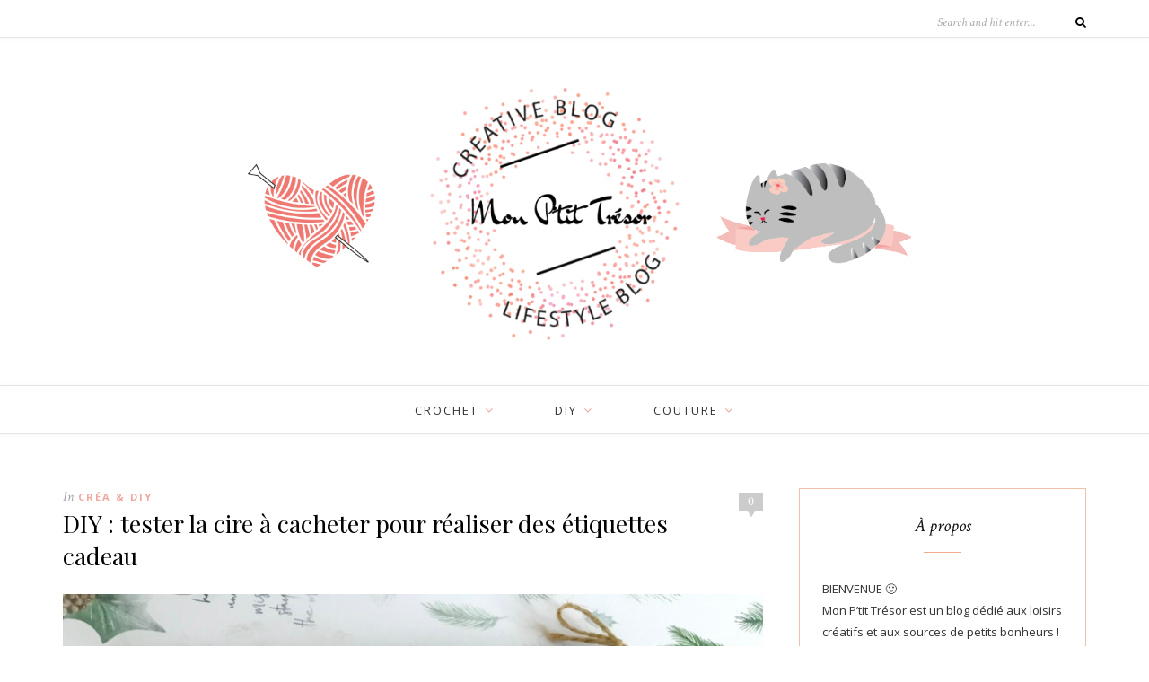

--- FILE ---
content_type: text/html; charset=UTF-8
request_url: https://monptittresor.net/2019/11/23/diy-tester-la-cire-a-cacheter-pour-realiser-des-etiquettes-cadeau/
body_size: 10162
content:
<!DOCTYPE html>
<html lang="fr-FR">
<head>

	<meta charset="UTF-8">
	<meta http-equiv="X-UA-Compatible" content="IE=edge">
	<meta name="viewport" content="width=device-width, initial-scale=1">

	<link rel="profile" href="http://gmpg.org/xfn/11" />
	
		
	<link rel="alternate" type="application/rss+xml" title="Mon P&#039;tit Trésor RSS Feed" href="https://monptittresor.net/feed/" />
	<link rel="alternate" type="application/atom+xml" title="Mon P&#039;tit Trésor Atom Feed" href="https://monptittresor.net/feed/atom/" />
	<link rel="pingback" href="https://monptittresor.net/xmlrpc.php" />

	<title>DIY : tester la cire à cacheter pour réaliser des étiquettes cadeau &#8211; Mon P&#039;tit Trésor</title>
<meta name='robots' content='max-image-preview:large' />
<link rel='dns-prefetch' href='//fonts.googleapis.com' />
<link rel='dns-prefetch' href='//s.w.org' />
<link rel="alternate" type="application/rss+xml" title="Mon P&#039;tit Trésor &raquo; Flux" href="https://monptittresor.net/feed/" />
<link rel="alternate" type="application/rss+xml" title="Mon P&#039;tit Trésor &raquo; Flux des commentaires" href="https://monptittresor.net/comments/feed/" />
<link rel="alternate" type="application/rss+xml" title="Mon P&#039;tit Trésor &raquo; DIY : tester la cire à cacheter pour réaliser des étiquettes cadeau Flux des commentaires" href="https://monptittresor.net/2019/11/23/diy-tester-la-cire-a-cacheter-pour-realiser-des-etiquettes-cadeau/feed/" />
		<script type="text/javascript">
			window._wpemojiSettings = {"baseUrl":"https:\/\/s.w.org\/images\/core\/emoji\/13.1.0\/72x72\/","ext":".png","svgUrl":"https:\/\/s.w.org\/images\/core\/emoji\/13.1.0\/svg\/","svgExt":".svg","source":{"concatemoji":"https:\/\/monptittresor.net\/wp-includes\/js\/wp-emoji-release.min.js?ver=5.8.12"}};
			!function(e,a,t){var n,r,o,i=a.createElement("canvas"),p=i.getContext&&i.getContext("2d");function s(e,t){var a=String.fromCharCode;p.clearRect(0,0,i.width,i.height),p.fillText(a.apply(this,e),0,0);e=i.toDataURL();return p.clearRect(0,0,i.width,i.height),p.fillText(a.apply(this,t),0,0),e===i.toDataURL()}function c(e){var t=a.createElement("script");t.src=e,t.defer=t.type="text/javascript",a.getElementsByTagName("head")[0].appendChild(t)}for(o=Array("flag","emoji"),t.supports={everything:!0,everythingExceptFlag:!0},r=0;r<o.length;r++)t.supports[o[r]]=function(e){if(!p||!p.fillText)return!1;switch(p.textBaseline="top",p.font="600 32px Arial",e){case"flag":return s([127987,65039,8205,9895,65039],[127987,65039,8203,9895,65039])?!1:!s([55356,56826,55356,56819],[55356,56826,8203,55356,56819])&&!s([55356,57332,56128,56423,56128,56418,56128,56421,56128,56430,56128,56423,56128,56447],[55356,57332,8203,56128,56423,8203,56128,56418,8203,56128,56421,8203,56128,56430,8203,56128,56423,8203,56128,56447]);case"emoji":return!s([10084,65039,8205,55357,56613],[10084,65039,8203,55357,56613])}return!1}(o[r]),t.supports.everything=t.supports.everything&&t.supports[o[r]],"flag"!==o[r]&&(t.supports.everythingExceptFlag=t.supports.everythingExceptFlag&&t.supports[o[r]]);t.supports.everythingExceptFlag=t.supports.everythingExceptFlag&&!t.supports.flag,t.DOMReady=!1,t.readyCallback=function(){t.DOMReady=!0},t.supports.everything||(n=function(){t.readyCallback()},a.addEventListener?(a.addEventListener("DOMContentLoaded",n,!1),e.addEventListener("load",n,!1)):(e.attachEvent("onload",n),a.attachEvent("onreadystatechange",function(){"complete"===a.readyState&&t.readyCallback()})),(n=t.source||{}).concatemoji?c(n.concatemoji):n.wpemoji&&n.twemoji&&(c(n.twemoji),c(n.wpemoji)))}(window,document,window._wpemojiSettings);
		</script>
		<style type="text/css">
img.wp-smiley,
img.emoji {
	display: inline !important;
	border: none !important;
	box-shadow: none !important;
	height: 1em !important;
	width: 1em !important;
	margin: 0 .07em !important;
	vertical-align: -0.1em !important;
	background: none !important;
	padding: 0 !important;
}
</style>
	<link rel='stylesheet' id='sb_instagram_styles-css'  href='https://monptittresor.net/wp-content/plugins/instagram-feed/css/sbi-styles.min.css?ver=2.9.7' type='text/css' media='all' />
<link rel='stylesheet' id='wp-block-library-css'  href='https://monptittresor.net/wp-includes/css/dist/block-library/style.min.css?ver=5.8.12' type='text/css' media='all' />
<style id='ce4wp-subscribe-style-inline-css' type='text/css'>
.wp-block-ce4wp-subscribe{max-width:840px;margin:0 auto}.wp-block-ce4wp-subscribe .title{margin-bottom:0}.wp-block-ce4wp-subscribe .subTitle{margin-top:0;font-size:0.8em}.wp-block-ce4wp-subscribe .disclaimer{margin-top:5px;font-size:0.8em}.wp-block-ce4wp-subscribe .disclaimer .disclaimer-label{margin-left:10px}.wp-block-ce4wp-subscribe .inputBlock{width:100%;margin-bottom:10px}.wp-block-ce4wp-subscribe .inputBlock input{width:100%}.wp-block-ce4wp-subscribe .inputBlock label{display:inline-block}.wp-block-ce4wp-subscribe .submit-button{margin-top:25px;display:block}.wp-block-ce4wp-subscribe .required-text{display:inline-block;margin:0;padding:0;margin-left:0.3em}.wp-block-ce4wp-subscribe .onSubmission{height:0;max-width:840px;margin:0 auto}.wp-block-ce4wp-subscribe .firstNameSummary .lastNameSummary{text-transform:capitalize}.wp-block-ce4wp-subscribe .ce4wp-inline-notification{display:flex;flex-direction:row;align-items:center;padding:13px 10px;width:100%;height:40px;border-style:solid;border-color:orange;border-width:1px;border-left-width:4px;border-radius:3px;background:rgba(255,133,15,0.1);flex:none;order:0;flex-grow:1;margin:0px 0px}.wp-block-ce4wp-subscribe .ce4wp-inline-warning-text{font-style:normal;font-weight:normal;font-size:16px;line-height:20px;display:flex;align-items:center;color:#571600;margin-left:9px}.wp-block-ce4wp-subscribe .ce4wp-inline-warning-icon{color:orange}.wp-block-ce4wp-subscribe .ce4wp-inline-warning-arrow{color:#571600;margin-left:auto}.wp-block-ce4wp-subscribe .ce4wp-banner-clickable{cursor:pointer}.ce4wp-link{cursor:pointer}

.no-flex{display:block}.sub-header{margin-bottom:1em}


</style>
<link rel='stylesheet' id='contact-form-7-css'  href='https://monptittresor.net/wp-content/plugins/contact-form-7/includes/css/styles.css?ver=5.5.3' type='text/css' media='all' />
<link rel='stylesheet' id='sp_style-css'  href='https://monptittresor.net/wp-content/themes/oleander/style.css?ver=1.5' type='text/css' media='all' />
<link rel='stylesheet' id='fontawesome-css-css'  href='https://monptittresor.net/wp-content/themes/oleander/css/font-awesome.min.css?ver=5.8.12' type='text/css' media='all' />
<link rel='stylesheet' id='bxslider-css-css'  href='https://monptittresor.net/wp-content/themes/oleander/css/jquery.bxslider.css?ver=5.8.12' type='text/css' media='all' />
<link rel='stylesheet' id='responsive-css'  href='https://monptittresor.net/wp-content/themes/oleander/css/responsive.css?ver=5.8.12' type='text/css' media='all' />
<link rel='stylesheet' id='default_font-css'  href='https://fonts.googleapis.com/css?family=Open+Sans%3A400%2C400italic%2C700%2C700italic&#038;subset=latin%2Clatin-ext&#038;ver=5.8.12' type='text/css' media='all' />
<link rel='stylesheet' id='default_headings-css'  href='https://fonts.googleapis.com/css?family=Playfair+Display%3A400%2C400italic%2C700%2C700italic&#038;subset=latin%2Clatin-ext&#038;ver=5.8.12' type='text/css' media='all' />
<link rel='stylesheet' id='default_secondary-css'  href='https://fonts.googleapis.com/css?family=Crimson+Text%3A400%2C400italic%2C700&#038;ver=5.8.12' type='text/css' media='all' />
<script type='text/javascript' src='https://monptittresor.net/wp-includes/js/jquery/jquery.min.js?ver=3.6.0' id='jquery-core-js'></script>
<script type='text/javascript' src='https://monptittresor.net/wp-includes/js/jquery/jquery-migrate.min.js?ver=3.3.2' id='jquery-migrate-js'></script>
<link rel="https://api.w.org/" href="https://monptittresor.net/wp-json/" /><link rel="alternate" type="application/json" href="https://monptittresor.net/wp-json/wp/v2/posts/223457" /><link rel="EditURI" type="application/rsd+xml" title="RSD" href="https://monptittresor.net/xmlrpc.php?rsd" />
<link rel="wlwmanifest" type="application/wlwmanifest+xml" href="https://monptittresor.net/wp-includes/wlwmanifest.xml" /> 
<meta name="generator" content="WordPress 5.8.12" />
<link rel="canonical" href="https://monptittresor.net/2019/11/23/diy-tester-la-cire-a-cacheter-pour-realiser-des-etiquettes-cadeau/" />
<link rel='shortlink' href='https://monptittresor.net/?p=223457' />
<link rel="alternate" type="application/json+oembed" href="https://monptittresor.net/wp-json/oembed/1.0/embed?url=https%3A%2F%2Fmonptittresor.net%2F2019%2F11%2F23%2Fdiy-tester-la-cire-a-cacheter-pour-realiser-des-etiquettes-cadeau%2F" />
<link rel="alternate" type="text/xml+oembed" href="https://monptittresor.net/wp-json/oembed/1.0/embed?url=https%3A%2F%2Fmonptittresor.net%2F2019%2F11%2F23%2Fdiy-tester-la-cire-a-cacheter-pour-realiser-des-etiquettes-cadeau%2F&#038;format=xml" />
    <style type="text/css">
	
		#header { padding-top:px; padding-bottom:px; }
																																																												
		.widget { border-color:#f2c0a7; }				.widget-divider { color:#efac8b; }						
																						
														.more-button { border-color:#fc9797; }		.more-button { color:#fc9797; }		.more-button:hover { background:#ffd5c4; }		.more-button:hover { border-color:#ffd5c4; }						.post-share a:hover { color:#ffd5c4; }								
										
								
		
																						
																		
				
    </style>
    	
</head>

<body class="post-template-default single single-post postid-223457 single-format-standard">
	
		<div id="top-bar">
		
		<div class="container">
			
						<div id="top-social">
				
																																																												
			</div>
						
						
						<div id="top-search">

				<form role="search" method="get" id="searchform" action="https://monptittresor.net/">
		<input type="text" placeholder="Search and hit enter..." name="s" id="s" />
		<i class="fa fa-search"></i>
</form>				
			</div>
						
		</div>
		
	</div>
		
	<header id="header">
	
		<div class="container">
		
			<div id="logo">
				
									
											<h2><a href="https://monptittresor.net"><img src="https://monptittresor.net/wp-content/uploads/2021/12/ban-tresor-2020.png" alt="Mon P&#039;tit Trésor" /></a></h2>
										
								
			</div>
		
		</div>
	
	</header>
	
	<nav id="navigation">
	
		<div class="container">
			
			<div id="nav-wrapper">
			
				<ul id="menu-menu-principal" class="menu"><li id="menu-item-50" class="menu-item menu-item-type-taxonomy menu-item-object-category menu-item-has-children menu-item-50"><a href="https://monptittresor.net/category/crochet/">crochet</a>
<ul class="sub-menu">
	<li id="menu-item-51" class="menu-item menu-item-type-taxonomy menu-item-object-category menu-item-51"><a href="https://monptittresor.net/category/crochet/patron-gratuit/">patron gratuit</a></li>
</ul>
</li>
<li id="menu-item-67" class="menu-item menu-item-type-taxonomy menu-item-object-category menu-item-has-children menu-item-67"><a href="https://monptittresor.net/category/diy/">DIY</a>
<ul class="sub-menu">
	<li id="menu-item-68" class="menu-item menu-item-type-taxonomy menu-item-object-category menu-item-68"><a href="https://monptittresor.net/category/diy/feutrine/">feutrine</a></li>
	<li id="menu-item-69" class="menu-item menu-item-type-taxonomy menu-item-object-category menu-item-69"><a href="https://monptittresor.net/category/diy/deco-de-noel/">déco de Noël</a></li>
</ul>
</li>
<li id="menu-item-108" class="menu-item menu-item-type-taxonomy menu-item-object-category menu-item-has-children menu-item-108"><a href="https://monptittresor.net/category/couture/">couture</a>
<ul class="sub-menu">
	<li id="menu-item-109" class="menu-item menu-item-type-taxonomy menu-item-object-category menu-item-109"><a href="https://monptittresor.net/category/couture/bebe/">bébé</a></li>
</ul>
</li>
</ul>				
			</div>
			
			<div class="menu-mobile"></div>
			
			<div id="mobile-social">
				
																																																								
			</div>
		
		</div>
	
	</nav>	
	<div class="container">
		
		<div id="content">
			
						
			<div id="main" >
			
								
					<article id="post-223457" class="post-223457 post type-post status-publish format-standard has-post-thumbnail hentry category-crea-diy tag-a-tester tag-bof-bof tag-cire tag-cire-a-cacheter tag-etiquettes-cadeaux tag-idee-cadeau tag-jai-teste tag-sceau">
					
	<div class="post-header">
		
				<span class="comment-box"><a href="https://monptittresor.net/2019/11/23/diy-tester-la-cire-a-cacheter-pour-realiser-des-etiquettes-cadeau/#respond">0</a></span>
			
				<span class="cat"><span class="by">In</span> <a href="https://monptittresor.net/category/crea-diy/" rel="category tag">Créa &amp; DIY</a></span>
				
					<h1 class="entry-title">DIY : tester la cire à cacheter pour réaliser des étiquettes cadeau</h1>
				
	</div>
	
			
								
		
	<div class="post-entry"> 
		
				
			<p><a href="http://monptittresor.fr/wp-content/uploads/2019/11/carte-de-voeux-cire-a-cacheter.jpg"><img loading="lazy" class="aligncenter size-full wp-image-223529" src="http://monptittresor.fr/wp-content/uploads/2019/11/carte-de-voeux-cire-a-cacheter.jpg" alt="" width="900" height="675" /></a>Depuis longtemps, je louche sur la cire à cacheter et les jolis sceaux qui les accompagne. Avant de vraiment investir dans ce type de matériel, j&rsquo;ai craqué pour quelques petits euros pour du matériel à cacheter chez HEMA et aussi quelques beaux bâtons de cire rose pailleté au Cultura.</p>
<p><a href="http://monptittresor.fr/wp-content/uploads/2019/11/etiquette-cire-sceau-noel.jpg"><img loading="lazy" class="aligncenter size-full wp-image-223463" src="http://monptittresor.fr/wp-content/uploads/2019/11/etiquette-cire-sceau-noel.jpg" alt="" width="900" height="599" /></a></p>
<p>Pour ce 1er essai, j&rsquo;ai donc tenté des étiquettes cadeaux ce qui fait un DIT totalement de saison 😉 !</p>
<p>Matériel :</p>
<p><a href="http://monptittresor.fr/wp-content/uploads/2019/11/etiquettes-cadeau-cachet-cire-matériel.jpg"><img loading="lazy" class="alignnone wp-image-223458 size-full" src="http://monptittresor.fr/wp-content/uploads/2019/11/etiquettes-cadeau-cachet-cire-matériel.jpg" alt="" width="900" height="600" /></a></p>
<p>La cire est présente sous deux formes.</p>
<p>Soit en <strong>bâtonnets de cire</strong> <strong>avec une mèche</strong> qu&rsquo;il faut allumer, pour ensuite laisser simplement couler la cire sur le papier. Ce type de bâton de cire est assez <strong>pratique</strong> à l&#8217;emploi.</p>
<p>(kit sceau + cire méchée HEMA)</p>
<p>Soit les <strong>tubes de cire prévus pour les « pistolets » à cire</strong> et là ça se corse pas mal si vous n&rsquo;avez pas envie d&rsquo;investir dans du matériel supplémentaire. <em>Je n&rsquo;avais pas non plus envie de voir si le pistolet à colle chaude pouvait fonctionner au risque de le rendre par la suite inutilisable</em>. J&rsquo;ai donc tenté de chauffer la cire en petits morceaux au micro-onde : METHODE INUTILTE, à ne surtout pas faire !! J&rsquo;ai aussi tenté de faire fondre la cire au dessus de la flamme d&rsquo;une bougie et c&rsquo;est ce qui fonctionne encore le mieux sans pistolet (faisable mais assez galère tout de même). <strong><em>Le pistolet me semble donc indispensable à l&rsquo;avenir</em></strong>.</p>
<p>(Cire nacrée à cacheter pour pistolet de la marque HERBIN)</p>
<h2>Réalisation des étiquettes</h2>
<ul>
<li>Couper des bandes de 4,5cm de large dans le papier (donc sur 21 cm de long).</li>
<li>Couper les bandes en 3 (longueur de l&rsquo;étiquette  : 7 cm).</li>
<li>Couper les angles supérieur en biais.</li>
<li>Perforer le haut de l&rsquo;étiquette pour pouvoir y faire passer une ficelle.</li>
</ul>
<p><a href="http://monptittresor.fr/wp-content/uploads/2019/11/couper-les-etiquettes-cadeau.jpg"><img loading="lazy" class="aligncenter size-full wp-image-223460" src="http://monptittresor.fr/wp-content/uploads/2019/11/couper-les-etiquettes-cadeau.jpg" alt="" width="900" height="225" /></a></p>
<h2>Décorer les étiquettes à votre guise :</h2>
<ul>
<li>avec du masking-tape,</li>
<li>en ajoutant des fleurs séchées (ici des brins de bruyère) maintenues en place avec la cire,</li>
<li>en perforant des formes rappelant Noël (ici des sapins)&#8230;</li>
</ul>
<p><a href="http://monptittresor.fr/wp-content/uploads/2019/11/cire-a-cacheter-etiquettes-de-noel.jpg"><img loading="lazy" class="aligncenter size-full wp-image-223461" src="http://monptittresor.fr/wp-content/uploads/2019/11/cire-a-cacheter-etiquettes-de-noel.jpg" alt="" width="900" height="450" /></a></p>
<p>Je trouve le résultat vraiment beau avec la cire Herbin (et elle me donne envie d&rsquo;investir dans un pistolet et d&rsquo;autres coloris de cire).</p>
<p>En revanche je suis assez déçue par la cire venant des magasins HEMA (le résultat fait « sale » et la cire refroidie n&rsquo;est pas très belle, elle manque de régularité par ex.). Par contre ce qu&rsquo;il y a de bien dans le petit kit de chez HEMA, c&rsquo;est sans aucun doute le sceau. (Ce qui me fait un modèle avec une étoile et un autre avec un coeur).</p>
<p><a href="http://monptittresor.fr/wp-content/uploads/2019/11/carte-de-voeux-paquet-cadeau-cire-a-cacheter.jpg"><img loading="lazy" class="aligncenter wp-image-223531 size-full" src="http://monptittresor.fr/wp-content/uploads/2019/11/carte-de-voeux-paquet-cadeau-cire-a-cacheter.jpg" alt="" width="900" height="675" /></a></p>
<p>&nbsp;</p>
<p>J&rsquo;ai aussi trouvé -complètement par hasard &#8211; un ensemble de calligraphie (avec 5 plumes, de l&rsquo;encre, des enveloppes et encore 🙂 un sceau (fleur de lys) et de la cire dorée au Lidl !! Je vais donc aussi la tester dans les jours qui viennent (enfin j&rsquo;espère!).</p>
<p>Je pense que j&rsquo;ai besoin d&rsquo;encore un peu d&rsquo;entrainement avant de maîtriser la technique et d&rsquo;arriver à un résultat qui me plaise vraiment.</p>
<p>Et vous ? Envie de tester la cire à cacheter ? Déjà fait ? Ou cela vous passe complètement à côté 😉 ?</p>
<p>Bonne journée ! Profitez bien de votre week-end !</p>
<p><a href="http://monptittresor.fr/wp-content/uploads/2017/05/adeline-juliette-chat.png"><img loading="lazy" class="aligncenter wp-image-2880 size-full" src="http://monptittresor.fr/wp-content/uploads/2017/05/adeline-juliette-chat.png" alt="" width="437" height="75" /></a></p>
			
				
				
									<div class="post-tags">
				<a href="https://monptittresor.net/tag/a-tester/" rel="tag">à tester</a><a href="https://monptittresor.net/tag/bof-bof/" rel="tag">bof bof</a><a href="https://monptittresor.net/tag/cire/" rel="tag">cire</a><a href="https://monptittresor.net/tag/cire-a-cacheter/" rel="tag">cire à cacheter</a><a href="https://monptittresor.net/tag/etiquettes-cadeaux/" rel="tag">étiquettes cadeaux</a><a href="https://monptittresor.net/tag/idee-cadeau/" rel="tag">idée cadeau</a><a href="https://monptittresor.net/tag/jai-teste/" rel="tag">j'ai testé</a><a href="https://monptittresor.net/tag/sceau/" rel="tag">sceau</a>			</div>
			
						
	</div>
	
		
	<div class="post-meta">
		<div class="meta-info">
			<span class="meta-date"><span class="date updated published">23 novembre 2019</span></span> <span class="by">By</span> <span class="vcard author"><span class="fn"><a href="https://monptittresor.net/author/admin9650/" title="Articles par Adeline Juliette" rel="author">Adeline Juliette</a></span></span>		</div>
		
			
		<div class="post-share">
		
						
			<a target="_blank" href="https://www.facebook.com/sharer/sharer.php?u=https://monptittresor.net/2019/11/23/diy-tester-la-cire-a-cacheter-pour-realiser-des-etiquettes-cadeau/"><i class="fa fa-facebook"></i> <span>Share</span></a>
			<a target="_blank" href="https://twitter.com/intent/tweet?text=Check%20out%20this%20article:%20DIY+%3A+tester+la+cire+%C3%A0+cacheter+pour+r%C3%A9aliser+des+%C3%A9tiquettes+cadeau&url=https://monptittresor.net/2019/11/23/diy-tester-la-cire-a-cacheter-pour-realiser-des-etiquettes-cadeau/"><i class="fa fa-twitter"></i> <span>Tweet</span></a>
						<a data-pin-do="none" target="_blank" href="https://pinterest.com/pin/create/button/?url=https://monptittresor.net/2019/11/23/diy-tester-la-cire-a-cacheter-pour-realiser-des-etiquettes-cadeau/&media=&description=DIY : tester la cire à cacheter pour réaliser des étiquettes cadeau"><i class="fa fa-pinterest"></i> <span>Pin it</span></a>
			<a target="_blank" href="https://www.linkedin.com/shareArticle?mini=true&url=https://monptittresor.net/2019/11/23/diy-tester-la-cire-a-cacheter-pour-realiser-des-etiquettes-cadeau/&title=DIY+%3A+tester+la+cire+%C3%A0+cacheter+pour+r%C3%A9aliser+des+%C3%A9tiquettes+cadeau&summary=&source="><i class="fa fa-linkedin"></i> <span>Share</span></a>
			
			
		</div>
				
	</div>
		
				<div class="post-author">
		
	<div class="author-img">
		<img alt='' src='https://secure.gravatar.com/avatar/adb66631b4798ae78c7e3796819d86a7?s=100&#038;d=mm&#038;r=g' srcset='https://secure.gravatar.com/avatar/adb66631b4798ae78c7e3796819d86a7?s=200&#038;d=mm&#038;r=g 2x' class='avatar avatar-100 photo' height='100' width='100' loading='lazy'/>	</div>
	
	<div class="author-content">
		<h5><span class="about-italic">About</span> <a href="https://monptittresor.net/author/admin9650/" title="Articles par Adeline Juliette" rel="author">Adeline Juliette</a></h5>
		<p></p>
											</div>
	
</div>			
						<div class="post-related"><h4 class="widget-title">You Might Also Like</h4><span class="widget-divider"></span>
						<div class="item-related">
					
										<a href="https://monptittresor.net/2020/08/12/river-and-rocco-the-scout-raccoons-ami-along-de-juillet/"></a>
										
					<h3><a href="https://monptittresor.net/2020/08/12/river-and-rocco-the-scout-raccoons-ami-along-de-juillet/">River and Rocco the Scout Raccoons , ami-along de juillet</a></h3>
					<span class="date">12 août 2020</span>					
				</div>
						<div class="item-related">
					
										<a href="https://monptittresor.net/2020/03/14/diy-tour-de-lit-pour-ma-petite-cherie/"></a>
										
					<h3><a href="https://monptittresor.net/2020/03/14/diy-tour-de-lit-pour-ma-petite-cherie/">DIY &#8211; Tour de lit pour ma petite chérie</a></h3>
					<span class="date">14 mars 2020</span>					
				</div>
						<div class="item-related">
					
										<a href="https://monptittresor.net/2020/04/04/quelques-masques-pour-se-proteger/"></a>
										
					<h3><a href="https://monptittresor.net/2020/04/04/quelques-masques-pour-se-proteger/">Quelques masques pour se protéger&#8230;</a></h3>
					<span class="date">4 avril 2020</span>					
				</div>
		</div>			
				<div class="post-pagination">
	
		<a href="https://monptittresor.net/2019/11/20/doudou-lapin-au-crochet-patron-gratuit/" class="prev"><i class="fa fa-angle-left"></i> Previous Post</a>
		
		<a href="https://monptittresor.net/2019/11/23/le-petit-chat-blanc-au-bidon-gris-crochet/" class="next">Next Post <i class="fa fa-angle-right"></i></a>
		
</div>
			
		<div class="post-comments" id="comments">
	
	<h4 class="widget-title">No Comments</h4><span class="widget-divider"></span><div class='comments'></div><div id='comments_pagination'></div>	<div id="respond" class="comment-respond">
		<h3 id="reply-title" class="comment-reply-title">Leave a Reply <small><a rel="nofollow" id="cancel-comment-reply-link" href="/2019/11/23/diy-tester-la-cire-a-cacheter-pour-realiser-des-etiquettes-cadeau/#respond" style="display:none;">Cancel Reply</a></small></h3><form action="https://monptittresor.net/wp-comments-post.php" method="post" id="commentform" class="comment-form"><p class="comment-form-comment"><textarea id="comment" name="comment" cols="45" rows="8" aria-required="true"></textarea></p><p class="comment-form-author"><label for="author">Nom <span class="required">*</span></label> <input id="author" name="author" type="text" value="" size="30" maxlength="245" required='required' /></p>
<p class="comment-form-email"><label for="email">E-mail <span class="required">*</span></label> <input id="email" name="email" type="text" value="" size="30" maxlength="100" required='required' /></p>
<p class="comment-form-url"><label for="url">Site web</label> <input id="url" name="url" type="text" value="" size="30" maxlength="200" /></p>
<p class="comment-form-cookies-consent"><input id="wp-comment-cookies-consent" name="wp-comment-cookies-consent" type="checkbox" value="yes" /> <label for="wp-comment-cookies-consent">Enregistrer mon nom, mon e-mail et mon site dans le navigateur pour mon prochain commentaire.</label></p>
<p class="form-submit"><input name="submit" type="submit" id="submit" class="submit" value="Post Comment" /> <input type='hidden' name='comment_post_ID' value='223457' id='comment_post_ID' />
<input type='hidden' name='comment_parent' id='comment_parent' value='0' />
</p><p style="display: none;"><input type="hidden" id="akismet_comment_nonce" name="akismet_comment_nonce" value="18b491fb32" /></p><p style="display: none !important;" class="akismet-fields-container" data-prefix="ak_"><label>&#916;<textarea name="ak_hp_textarea" cols="45" rows="8" maxlength="100"></textarea></label><input type="hidden" id="ak_js_1" name="ak_js" value="110"/><script>document.getElementById( "ak_js_1" ).setAttribute( "value", ( new Date() ).getTime() );</script></p></form>	</div><!-- #respond -->
	

</div> <!-- end comments div -->
	</article>						
								
								
			</div>

<aside id="sidebar">
	
	<div id="text-2" class="widget widget_text"><h4 class="widget-title">À propos</h4><span class="widget-divider"></span>			<div class="textwidget"><p>BIENVENUE 🙂<br />
Mon P&rsquo;tit Trésor est un blog dédié aux loisirs créatifs et aux sources de petits bonheurs ! Ici on aime la couleur, les fleurs et les chats 😉 Et tant d&rsquo;autres choses !!<img loading="lazy" class="size-medium wp-image-92 aligncenter" src="https://monptittresor.net/wp-content/uploads/2021/12/mon-ptit-tresor-adeline-juliette-295x300.jpg" alt="" width="295" height="300" srcset="https://monptittresor.net/wp-content/uploads/2021/12/mon-ptit-tresor-adeline-juliette-295x300.jpg 295w, https://monptittresor.net/wp-content/uploads/2021/12/mon-ptit-tresor-adeline-juliette.jpg 500w" sizes="(max-width: 295px) 100vw, 295px" /></p>
</div>
		</div><div id="search-2" class="widget widget_search"><h4 class="widget-title">Rechercher par mot-clé :</h4><span class="widget-divider"></span><form role="search" method="get" id="searchform" action="https://monptittresor.net/">
		<input type="text" placeholder="Search and hit enter..." name="s" id="s" />
		<i class="fa fa-search"></i>
</form></div><div id="block-2" class="widget widget_block widget_text">
<p></p>
</div><div id="solopine_latest_news_widget-2" class="widget solopine_latest_news_widget"><h4 class="widget-title">Derniers articles</h4><span class="widget-divider"></span>			<ul class="side-newsfeed">
			
						
				<li>
				
					<div class="side-item">
											
												<div class="side-image">
							<a href="https://monptittresor.net/2021/12/01/coudre-une-cape-de-bain-pour-bebe/" rel="bookmark"><img width="500" height="460" src="https://monptittresor.net/wp-content/uploads/2021/12/coudre-ensemble-de-toilette-bebe-500x460.png" class="side-item-thumb wp-post-image" alt="" loading="lazy" /></a>
						</div>
												<div class="side-item-text">
							<h4><a href="https://monptittresor.net/2021/12/01/coudre-une-cape-de-bain-pour-bebe/" rel="bookmark">Coudre une cape de bain pour bébé…</a></h4>
							<span class="side-item-meta">1 décembre 2021</span>
						</div>
					</div>
				
				</li>
			
						
				<li>
				
					<div class="side-item">
											
												<div class="side-image">
							<a href="https://monptittresor.net/2021/12/01/le-blog-change-dadresse/" rel="bookmark"></a>
						</div>
												<div class="side-item-text">
							<h4><a href="https://monptittresor.net/2021/12/01/le-blog-change-dadresse/" rel="bookmark">Le blog change d&rsquo;adresse !</a></h4>
							<span class="side-item-meta">1 décembre 2021</span>
						</div>
					</div>
				
				</li>
			
						
				<li>
				
					<div class="side-item">
											
												<div class="side-image">
							<a href="https://monptittresor.net/2021/10/06/araignee-au-crochet-patron-gratuit-%f0%9f%95%b8%f0%9f%95%b7/" rel="bookmark"></a>
						</div>
												<div class="side-item-text">
							<h4><a href="https://monptittresor.net/2021/10/06/araignee-au-crochet-patron-gratuit-%f0%9f%95%b8%f0%9f%95%b7/" rel="bookmark">Araignée au crochet : patron gratuit 🕸🕷</a></h4>
							<span class="side-item-meta">6 octobre 2021</span>
						</div>
					</div>
				
				</li>
			
						
				<li>
				
					<div class="side-item">
											
												<div class="side-image">
							<a href="https://monptittresor.net/2021/05/09/diy-choux-chantilly-maison-a-la-fraise-%f0%9f%8d%93/" rel="bookmark"></a>
						</div>
												<div class="side-item-text">
							<h4><a href="https://monptittresor.net/2021/05/09/diy-choux-chantilly-maison-a-la-fraise-%f0%9f%8d%93/" rel="bookmark">DIY : choux chantilly maison à la fraise 🍓</a></h4>
							<span class="side-item-meta">9 mai 2021</span>
						</div>
					</div>
				
				</li>
			
						
				<li>
				
					<div class="side-item">
											
												<div class="side-image">
							<a href="https://monptittresor.net/2021/04/29/hochet-lapin-au-crochet-personnalisable/" rel="bookmark"></a>
						</div>
												<div class="side-item-text">
							<h4><a href="https://monptittresor.net/2021/04/29/hochet-lapin-au-crochet-personnalisable/" rel="bookmark">Hochet lapin (au crochet) personnalisable</a></h4>
							<span class="side-item-meta">29 avril 2021</span>
						</div>
					</div>
				
				</li>
			
												
			</ul>
			
		</div>	
</aside>	
		<!-- END CONTENT -->
		</div>
		
	<!-- END CONTAINER -->
	</div>
	
	<footer id="footer">
		
		<div class="container">
			
						<div class="footer-widgets">
			
				<div class="footer-widget">
					<div id="archives-2" class="widget widget_archive"><h4 class="widget-title">Archives</h4><span class="widget-divider"></span>
			<ul>
					<li><a href='https://monptittresor.net/2021/12/'>décembre 2021</a></li>
	<li><a href='https://monptittresor.net/2021/10/'>octobre 2021</a></li>
	<li><a href='https://monptittresor.net/2021/05/'>mai 2021</a></li>
	<li><a href='https://monptittresor.net/2021/04/'>avril 2021</a></li>
	<li><a href='https://monptittresor.net/2020/11/'>novembre 2020</a></li>
	<li><a href='https://monptittresor.net/2020/08/'>août 2020</a></li>
	<li><a href='https://monptittresor.net/2020/07/'>juillet 2020</a></li>
	<li><a href='https://monptittresor.net/2020/06/'>juin 2020</a></li>
	<li><a href='https://monptittresor.net/2020/05/'>mai 2020</a></li>
	<li><a href='https://monptittresor.net/2020/04/'>avril 2020</a></li>
	<li><a href='https://monptittresor.net/2020/03/'>mars 2020</a></li>
	<li><a href='https://monptittresor.net/2020/02/'>février 2020</a></li>
	<li><a href='https://monptittresor.net/2020/01/'>janvier 2020</a></li>
	<li><a href='https://monptittresor.net/2019/12/'>décembre 2019</a></li>
	<li><a href='https://monptittresor.net/2019/11/'>novembre 2019</a></li>
	<li><a href='https://monptittresor.net/2019/10/'>octobre 2019</a></li>
	<li><a href='https://monptittresor.net/2019/09/'>septembre 2019</a></li>
	<li><a href='https://monptittresor.net/2019/08/'>août 2019</a></li>
	<li><a href='https://monptittresor.net/2019/07/'>juillet 2019</a></li>
	<li><a href='https://monptittresor.net/2019/06/'>juin 2019</a></li>
	<li><a href='https://monptittresor.net/2019/05/'>mai 2019</a></li>
	<li><a href='https://monptittresor.net/2019/04/'>avril 2019</a></li>
	<li><a href='https://monptittresor.net/2019/03/'>mars 2019</a></li>
	<li><a href='https://monptittresor.net/2019/02/'>février 2019</a></li>
	<li><a href='https://monptittresor.net/2019/01/'>janvier 2019</a></li>
	<li><a href='https://monptittresor.net/2018/12/'>décembre 2018</a></li>
	<li><a href='https://monptittresor.net/2018/11/'>novembre 2018</a></li>
	<li><a href='https://monptittresor.net/2018/10/'>octobre 2018</a></li>
	<li><a href='https://monptittresor.net/2018/08/'>août 2018</a></li>
	<li><a href='https://monptittresor.net/2018/07/'>juillet 2018</a></li>
	<li><a href='https://monptittresor.net/2018/06/'>juin 2018</a></li>
	<li><a href='https://monptittresor.net/2018/05/'>mai 2018</a></li>
	<li><a href='https://monptittresor.net/2018/04/'>avril 2018</a></li>
	<li><a href='https://monptittresor.net/2018/03/'>mars 2018</a></li>
	<li><a href='https://monptittresor.net/2018/02/'>février 2018</a></li>
	<li><a href='https://monptittresor.net/2018/01/'>janvier 2018</a></li>
	<li><a href='https://monptittresor.net/2017/12/'>décembre 2017</a></li>
	<li><a href='https://monptittresor.net/2017/11/'>novembre 2017</a></li>
	<li><a href='https://monptittresor.net/2017/10/'>octobre 2017</a></li>
	<li><a href='https://monptittresor.net/2017/09/'>septembre 2017</a></li>
	<li><a href='https://monptittresor.net/2017/08/'>août 2017</a></li>
	<li><a href='https://monptittresor.net/2017/07/'>juillet 2017</a></li>
	<li><a href='https://monptittresor.net/2017/06/'>juin 2017</a></li>
	<li><a href='https://monptittresor.net/2017/05/'>mai 2017</a></li>
	<li><a href='https://monptittresor.net/2017/04/'>avril 2017</a></li>
	<li><a href='https://monptittresor.net/2017/03/'>mars 2017</a></li>
	<li><a href='https://monptittresor.net/2017/02/'>février 2017</a></li>
	<li><a href='https://monptittresor.net/2017/01/'>janvier 2017</a></li>
	<li><a href='https://monptittresor.net/2016/12/'>décembre 2016</a></li>
	<li><a href='https://monptittresor.net/2016/11/'>novembre 2016</a></li>
	<li><a href='https://monptittresor.net/2016/10/'>octobre 2016</a></li>
	<li><a href='https://monptittresor.net/2016/09/'>septembre 2016</a></li>
	<li><a href='https://monptittresor.net/2016/08/'>août 2016</a></li>
	<li><a href='https://monptittresor.net/2016/07/'>juillet 2016</a></li>
			</ul>

			</div><div id="categories-2" class="widget widget_categories"><h4 class="widget-title">Catégories</h4><span class="widget-divider"></span>
			<ul>
					<li class="cat-item cat-item-68"><a href="https://monptittresor.net/category/adopte-moi/">Adopte-moi!</a>
</li>
	<li class="cat-item cat-item-30"><a href="https://monptittresor.net/category/couture/bebe/">bébé</a>
</li>
	<li class="cat-item cat-item-70"><a href="https://monptittresor.net/category/blogo/">Blogo</a>
</li>
	<li class="cat-item cat-item-77"><a href="https://monptittresor.net/category/cote-nature/">Côté nature</a>
</li>
	<li class="cat-item cat-item-78"><a href="https://monptittresor.net/category/coups-de-%e2%99%a5/">Coups de ♥</a>
</li>
	<li class="cat-item cat-item-29"><a href="https://monptittresor.net/category/couture/">couture</a>
</li>
	<li class="cat-item cat-item-79"><a href="https://monptittresor.net/category/fringues-couture/">Couture</a>
</li>
	<li class="cat-item cat-item-80"><a href="https://monptittresor.net/category/crea-diy/">Créa &amp; DIY</a>
</li>
	<li class="cat-item cat-item-14"><a href="https://monptittresor.net/category/crochet/">crochet</a>
</li>
	<li class="cat-item cat-item-118"><a href="https://monptittresor.net/category/lifestyle/famille-bebe/">famille, bébé</a>
</li>
	<li class="cat-item cat-item-87"><a href="https://monptittresor.net/category/featured/">Featured</a>
</li>
	<li class="cat-item cat-item-18"><a href="https://monptittresor.net/category/diy/feutrine/">feutrine</a>
</li>
	<li class="cat-item cat-item-88"><a href="https://monptittresor.net/category/blogo/hellocoton/">Hellocoton</a>
</li>
	<li class="cat-item cat-item-91"><a href="https://monptittresor.net/category/inspiration/" title="Balancing a composition involves arranging both positive elements and negative space in such a way that no one area of the design overpowers other areas. Everything works together and fits together in a seamless whole. The individual parts contribute to their sum but don’t try to become the sum.">Inspiration</a>
</li>
	<li class="cat-item cat-item-92"><a href="https://monptittresor.net/category/blogo/instagram/">Instagram</a>
</li>
	<li class="cat-item cat-item-93"><a href="https://monptittresor.net/category/lifestyle/">Lifestyle</a>
</li>
	<li class="cat-item cat-item-95"><a href="https://monptittresor.net/category/memories/">Memories</a>
</li>
	<li class="cat-item cat-item-97"><a href="https://monptittresor.net/category/music/">Music</a>
</li>
	<li class="cat-item cat-item-98"><a href="https://monptittresor.net/category/lifestyle/naissance/">naissance</a>
</li>
	<li class="cat-item cat-item-102"><a href="https://monptittresor.net/category/popular/">popular</a>
</li>
	<li class="cat-item cat-item-104"><a href="https://monptittresor.net/category/recettes/">recettes</a>
</li>
	<li class="cat-item cat-item-110"><a href="https://monptittresor.net/category/travel/">Travel</a>
</li>
	<li class="cat-item cat-item-111"><a href="https://monptittresor.net/category/trending/">trending</a>
</li>
	<li class="cat-item cat-item-113"><a href="https://monptittresor.net/category/vie-de-chat/">Vie de chat</a>
</li>
	<li class="cat-item cat-item-114"><a href="https://monptittresor.net/category/lifestyle/visiter/">Visiter</a>
</li>
			</ul>

			</div><div id="meta-2" class="widget widget_meta"><h4 class="widget-title">Méta</h4><span class="widget-divider"></span>
		<ul>
			<li><a href="https://monptittresor.net/wp-login.php?action=register">Inscription</a></li>			<li><a href="https://monptittresor.net/wp-login.php">Connexion</a></li>
			<li><a href="https://monptittresor.net/feed/">Flux des publications</a></li>
			<li><a href="https://monptittresor.net/comments/feed/">Flux des commentaires</a></li>

			<li><a href="https://fr.wordpress.org/">Site de WordPress-FR</a></li>
		</ul>

		</div>				</div>
				
				<div class="footer-widget">
									</div>
				
				<div class="footer-widget">
									</div>
			
			</div>
						
						<div class="footer-social">
			
																																																												
			</div>
						
		</div>
	
	</footer>
	
	<div id="instagram-footer">
		</div>
	
	<div id="footer-copyright">
		
		<div class="container">
			
			<p>&copy; 2015 - Solo Pine. All Rights Reserved. Designed &amp; Developed by <a href="http://solopine.com">SoloPine.com</a></p>
			<a href="#" class="back-to-top">Back to top <i class="fa fa-angle-up"></i></a>			
		</div>
		
	</div>
	
	<!-- Instagram Feed JS -->
<script type="text/javascript">
var sbiajaxurl = "https://monptittresor.net/wp-admin/admin-ajax.php";
</script>
<script type='text/javascript' id='ce4wp_form_submit-js-extra'>
/* <![CDATA[ */
var ce4wp_form_submit_data = {"siteUrl":"https:\/\/monptittresor.net","url":"https:\/\/monptittresor.net\/wp-admin\/admin-ajax.php","nonce":"c509933ca9","listNonce":"832b8c3645","activatedNonce":"8b9ad25eb7"};
/* ]]> */
</script>
<script type='text/javascript' src='https://monptittresor.net/wp-content/plugins/creative-mail-by-constant-contact/assets/js/block/submit.js?ver=1638370670' id='ce4wp_form_submit-js'></script>
<script type='text/javascript' src='https://monptittresor.net/wp-includes/js/dist/vendor/regenerator-runtime.min.js?ver=0.13.7' id='regenerator-runtime-js'></script>
<script type='text/javascript' src='https://monptittresor.net/wp-includes/js/dist/vendor/wp-polyfill.min.js?ver=3.15.0' id='wp-polyfill-js'></script>
<script type='text/javascript' id='contact-form-7-js-extra'>
/* <![CDATA[ */
var wpcf7 = {"api":{"root":"https:\/\/monptittresor.net\/wp-json\/","namespace":"contact-form-7\/v1"}};
/* ]]> */
</script>
<script type='text/javascript' src='https://monptittresor.net/wp-content/plugins/contact-form-7/includes/js/index.js?ver=5.5.3' id='contact-form-7-js'></script>
<script type='text/javascript' src='https://monptittresor.net/wp-content/themes/oleander/js/jquery.bxslider.min.js?ver=5.8.12' id='bxslider-js'></script>
<script type='text/javascript' src='https://monptittresor.net/wp-content/themes/oleander/js/jquery.slicknav.min.js?ver=5.8.12' id='slicknav-js'></script>
<script type='text/javascript' src='https://monptittresor.net/wp-content/themes/oleander/js/jquery.sticky.js?ver=5.8.12' id='sp_sticky-js'></script>
<script type='text/javascript' src='https://monptittresor.net/wp-content/themes/oleander/js/fitvids.js?ver=5.8.12' id='fitvids-js'></script>
<script type='text/javascript' src='https://monptittresor.net/wp-content/themes/oleander/js/solopine.js?ver=5.8.12' id='sp_scripts-js'></script>
<script type='text/javascript' src='https://monptittresor.net/wp-includes/js/comment-reply.min.js?ver=5.8.12' id='comment-reply-js'></script>
<script type='text/javascript' src='https://monptittresor.net/wp-includes/js/wp-embed.min.js?ver=5.8.12' id='wp-embed-js'></script>
<script defer type='text/javascript' src='https://monptittresor.net/wp-content/plugins/akismet/_inc/akismet-frontend.js?ver=1762999214' id='akismet-frontend-js'></script>
	
</body>

</html>